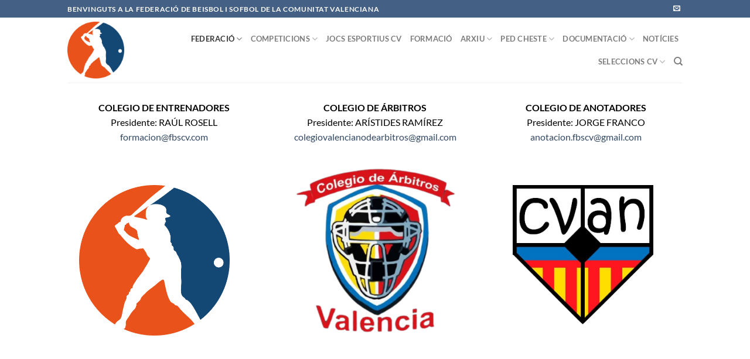

--- FILE ---
content_type: text/html; charset=UTF-8
request_url: https://fbscv.com/colegios/
body_size: 14513
content:
<!DOCTYPE html>
<html lang="es" class="loading-site no-js">
<head>
	<meta charset="UTF-8" />
	<link rel="profile" href="http://gmpg.org/xfn/11" />
	<link rel="pingback" href="https://fbscv.com/xmlrpc.php" />

	<script>(function(html){html.className = html.className.replace(/\bno-js\b/,'js')})(document.documentElement);</script>
<title>COLEGIOS &#8211; Federación Béisbol, Sófbol y Fútbol Americano de la Comunidad Valenciana</title>
<meta name='robots' content='max-image-preview:large' />
<meta name="viewport" content="width=device-width, initial-scale=1" /><link rel='prefetch' href='https://fbscv.com/wp-content/themes/flatsome/assets/js/flatsome.js?ver=8e60d746741250b4dd4e' />
<link rel='prefetch' href='https://fbscv.com/wp-content/themes/flatsome/assets/js/chunk.slider.js?ver=3.19.6' />
<link rel='prefetch' href='https://fbscv.com/wp-content/themes/flatsome/assets/js/chunk.popups.js?ver=3.19.6' />
<link rel='prefetch' href='https://fbscv.com/wp-content/themes/flatsome/assets/js/chunk.tooltips.js?ver=3.19.6' />
<link rel='prefetch' href='https://fbscv.com/wp-content/themes/flatsome/assets/js/woocommerce.js?ver=dd6035ce106022a74757' />
<link rel="alternate" type="application/rss+xml" title="Federación Béisbol, Sófbol y Fútbol Americano de la Comunidad Valenciana &raquo; Feed" href="https://fbscv.com/feed/" />
<link rel="alternate" type="application/rss+xml" title="Federación Béisbol, Sófbol y Fútbol Americano de la Comunidad Valenciana &raquo; Feed de los comentarios" href="https://fbscv.com/comments/feed/" />
<script type="text/javascript">
/* <![CDATA[ */
window._wpemojiSettings = {"baseUrl":"https:\/\/s.w.org\/images\/core\/emoji\/15.0.3\/72x72\/","ext":".png","svgUrl":"https:\/\/s.w.org\/images\/core\/emoji\/15.0.3\/svg\/","svgExt":".svg","source":{"concatemoji":"https:\/\/fbscv.com\/wp-includes\/js\/wp-emoji-release.min.js?ver=6.6.4"}};
/*! This file is auto-generated */
!function(i,n){var o,s,e;function c(e){try{var t={supportTests:e,timestamp:(new Date).valueOf()};sessionStorage.setItem(o,JSON.stringify(t))}catch(e){}}function p(e,t,n){e.clearRect(0,0,e.canvas.width,e.canvas.height),e.fillText(t,0,0);var t=new Uint32Array(e.getImageData(0,0,e.canvas.width,e.canvas.height).data),r=(e.clearRect(0,0,e.canvas.width,e.canvas.height),e.fillText(n,0,0),new Uint32Array(e.getImageData(0,0,e.canvas.width,e.canvas.height).data));return t.every(function(e,t){return e===r[t]})}function u(e,t,n){switch(t){case"flag":return n(e,"\ud83c\udff3\ufe0f\u200d\u26a7\ufe0f","\ud83c\udff3\ufe0f\u200b\u26a7\ufe0f")?!1:!n(e,"\ud83c\uddfa\ud83c\uddf3","\ud83c\uddfa\u200b\ud83c\uddf3")&&!n(e,"\ud83c\udff4\udb40\udc67\udb40\udc62\udb40\udc65\udb40\udc6e\udb40\udc67\udb40\udc7f","\ud83c\udff4\u200b\udb40\udc67\u200b\udb40\udc62\u200b\udb40\udc65\u200b\udb40\udc6e\u200b\udb40\udc67\u200b\udb40\udc7f");case"emoji":return!n(e,"\ud83d\udc26\u200d\u2b1b","\ud83d\udc26\u200b\u2b1b")}return!1}function f(e,t,n){var r="undefined"!=typeof WorkerGlobalScope&&self instanceof WorkerGlobalScope?new OffscreenCanvas(300,150):i.createElement("canvas"),a=r.getContext("2d",{willReadFrequently:!0}),o=(a.textBaseline="top",a.font="600 32px Arial",{});return e.forEach(function(e){o[e]=t(a,e,n)}),o}function t(e){var t=i.createElement("script");t.src=e,t.defer=!0,i.head.appendChild(t)}"undefined"!=typeof Promise&&(o="wpEmojiSettingsSupports",s=["flag","emoji"],n.supports={everything:!0,everythingExceptFlag:!0},e=new Promise(function(e){i.addEventListener("DOMContentLoaded",e,{once:!0})}),new Promise(function(t){var n=function(){try{var e=JSON.parse(sessionStorage.getItem(o));if("object"==typeof e&&"number"==typeof e.timestamp&&(new Date).valueOf()<e.timestamp+604800&&"object"==typeof e.supportTests)return e.supportTests}catch(e){}return null}();if(!n){if("undefined"!=typeof Worker&&"undefined"!=typeof OffscreenCanvas&&"undefined"!=typeof URL&&URL.createObjectURL&&"undefined"!=typeof Blob)try{var e="postMessage("+f.toString()+"("+[JSON.stringify(s),u.toString(),p.toString()].join(",")+"));",r=new Blob([e],{type:"text/javascript"}),a=new Worker(URL.createObjectURL(r),{name:"wpTestEmojiSupports"});return void(a.onmessage=function(e){c(n=e.data),a.terminate(),t(n)})}catch(e){}c(n=f(s,u,p))}t(n)}).then(function(e){for(var t in e)n.supports[t]=e[t],n.supports.everything=n.supports.everything&&n.supports[t],"flag"!==t&&(n.supports.everythingExceptFlag=n.supports.everythingExceptFlag&&n.supports[t]);n.supports.everythingExceptFlag=n.supports.everythingExceptFlag&&!n.supports.flag,n.DOMReady=!1,n.readyCallback=function(){n.DOMReady=!0}}).then(function(){return e}).then(function(){var e;n.supports.everything||(n.readyCallback(),(e=n.source||{}).concatemoji?t(e.concatemoji):e.wpemoji&&e.twemoji&&(t(e.twemoji),t(e.wpemoji)))}))}((window,document),window._wpemojiSettings);
/* ]]> */
</script>
<style id='wp-emoji-styles-inline-css' type='text/css'>

	img.wp-smiley, img.emoji {
		display: inline !important;
		border: none !important;
		box-shadow: none !important;
		height: 1em !important;
		width: 1em !important;
		margin: 0 0.07em !important;
		vertical-align: -0.1em !important;
		background: none !important;
		padding: 0 !important;
	}
</style>
<style id='wp-block-library-inline-css' type='text/css'>
:root{--wp-admin-theme-color:#007cba;--wp-admin-theme-color--rgb:0,124,186;--wp-admin-theme-color-darker-10:#006ba1;--wp-admin-theme-color-darker-10--rgb:0,107,161;--wp-admin-theme-color-darker-20:#005a87;--wp-admin-theme-color-darker-20--rgb:0,90,135;--wp-admin-border-width-focus:2px;--wp-block-synced-color:#7a00df;--wp-block-synced-color--rgb:122,0,223;--wp-bound-block-color:var(--wp-block-synced-color)}@media (min-resolution:192dpi){:root{--wp-admin-border-width-focus:1.5px}}.wp-element-button{cursor:pointer}:root{--wp--preset--font-size--normal:16px;--wp--preset--font-size--huge:42px}:root .has-very-light-gray-background-color{background-color:#eee}:root .has-very-dark-gray-background-color{background-color:#313131}:root .has-very-light-gray-color{color:#eee}:root .has-very-dark-gray-color{color:#313131}:root .has-vivid-green-cyan-to-vivid-cyan-blue-gradient-background{background:linear-gradient(135deg,#00d084,#0693e3)}:root .has-purple-crush-gradient-background{background:linear-gradient(135deg,#34e2e4,#4721fb 50%,#ab1dfe)}:root .has-hazy-dawn-gradient-background{background:linear-gradient(135deg,#faaca8,#dad0ec)}:root .has-subdued-olive-gradient-background{background:linear-gradient(135deg,#fafae1,#67a671)}:root .has-atomic-cream-gradient-background{background:linear-gradient(135deg,#fdd79a,#004a59)}:root .has-nightshade-gradient-background{background:linear-gradient(135deg,#330968,#31cdcf)}:root .has-midnight-gradient-background{background:linear-gradient(135deg,#020381,#2874fc)}.has-regular-font-size{font-size:1em}.has-larger-font-size{font-size:2.625em}.has-normal-font-size{font-size:var(--wp--preset--font-size--normal)}.has-huge-font-size{font-size:var(--wp--preset--font-size--huge)}.has-text-align-center{text-align:center}.has-text-align-left{text-align:left}.has-text-align-right{text-align:right}#end-resizable-editor-section{display:none}.aligncenter{clear:both}.items-justified-left{justify-content:flex-start}.items-justified-center{justify-content:center}.items-justified-right{justify-content:flex-end}.items-justified-space-between{justify-content:space-between}.screen-reader-text{border:0;clip:rect(1px,1px,1px,1px);clip-path:inset(50%);height:1px;margin:-1px;overflow:hidden;padding:0;position:absolute;width:1px;word-wrap:normal!important}.screen-reader-text:focus{background-color:#ddd;clip:auto!important;clip-path:none;color:#444;display:block;font-size:1em;height:auto;left:5px;line-height:normal;padding:15px 23px 14px;text-decoration:none;top:5px;width:auto;z-index:100000}html :where(.has-border-color){border-style:solid}html :where([style*=border-top-color]){border-top-style:solid}html :where([style*=border-right-color]){border-right-style:solid}html :where([style*=border-bottom-color]){border-bottom-style:solid}html :where([style*=border-left-color]){border-left-style:solid}html :where([style*=border-width]){border-style:solid}html :where([style*=border-top-width]){border-top-style:solid}html :where([style*=border-right-width]){border-right-style:solid}html :where([style*=border-bottom-width]){border-bottom-style:solid}html :where([style*=border-left-width]){border-left-style:solid}html :where(img[class*=wp-image-]){height:auto;max-width:100%}:where(figure){margin:0 0 1em}html :where(.is-position-sticky){--wp-admin--admin-bar--position-offset:var(--wp-admin--admin-bar--height,0px)}@media screen and (max-width:600px){html :where(.is-position-sticky){--wp-admin--admin-bar--position-offset:0px}}
</style>
<link rel='stylesheet' id='pdfemb-gutenberg-block-backend-js-css' href='https://fbscv.com/wp-content/plugins/PDFEmbedder-premium/css/pdfemb-blocks.css?ver=6.6.4' type='text/css' media='all' />
<link rel='stylesheet' id='contact-form-7-css' href='https://fbscv.com/wp-content/plugins/contact-form-7/includes/css/styles.css?ver=5.9.8' type='text/css' media='all' />
<style id='woocommerce-inline-inline-css' type='text/css'>
.woocommerce form .form-row .required { visibility: visible; }
</style>
<link rel='stylesheet' id='flatsome-main-css' href='https://fbscv.com/wp-content/themes/flatsome/assets/css/flatsome.css?ver=3.19.6' type='text/css' media='all' />
<style id='flatsome-main-inline-css' type='text/css'>
@font-face {
				font-family: "fl-icons";
				font-display: block;
				src: url(https://fbscv.com/wp-content/themes/flatsome/assets/css/icons/fl-icons.eot?v=3.19.6);
				src:
					url(https://fbscv.com/wp-content/themes/flatsome/assets/css/icons/fl-icons.eot#iefix?v=3.19.6) format("embedded-opentype"),
					url(https://fbscv.com/wp-content/themes/flatsome/assets/css/icons/fl-icons.woff2?v=3.19.6) format("woff2"),
					url(https://fbscv.com/wp-content/themes/flatsome/assets/css/icons/fl-icons.ttf?v=3.19.6) format("truetype"),
					url(https://fbscv.com/wp-content/themes/flatsome/assets/css/icons/fl-icons.woff?v=3.19.6) format("woff"),
					url(https://fbscv.com/wp-content/themes/flatsome/assets/css/icons/fl-icons.svg?v=3.19.6#fl-icons) format("svg");
			}
</style>
<link rel='stylesheet' id='flatsome-shop-css' href='https://fbscv.com/wp-content/themes/flatsome/assets/css/flatsome-shop.css?ver=3.19.6' type='text/css' media='all' />
<link rel='stylesheet' id='flatsome-style-css' href='https://fbscv.com/wp-content/themes/flatsome-child/style.css?ver=3.0' type='text/css' media='all' />
<script type="text/javascript" src="https://fbscv.com/wp-includes/js/jquery/jquery.min.js?ver=3.7.1" id="jquery-core-js"></script>
<script type="text/javascript" src="https://fbscv.com/wp-includes/js/jquery/jquery-migrate.min.js?ver=3.4.1" id="jquery-migrate-js"></script>
<script type="text/javascript" src="https://fbscv.com/wp-content/plugins/woocommerce/assets/js/jquery-blockui/jquery.blockUI.min.js?ver=2.7.0-wc.9.3.5" id="jquery-blockui-js" data-wp-strategy="defer"></script>
<script type="text/javascript" id="wc-add-to-cart-js-extra">
/* <![CDATA[ */
var wc_add_to_cart_params = {"ajax_url":"\/wp-admin\/admin-ajax.php","wc_ajax_url":"\/?wc-ajax=%%endpoint%%","i18n_view_cart":"Ver carrito","cart_url":"https:\/\/fbscv.com\/cart\/","is_cart":"","cart_redirect_after_add":"no"};
/* ]]> */
</script>
<script type="text/javascript" src="https://fbscv.com/wp-content/plugins/woocommerce/assets/js/frontend/add-to-cart.min.js?ver=9.3.5" id="wc-add-to-cart-js" defer="defer" data-wp-strategy="defer"></script>
<script type="text/javascript" src="https://fbscv.com/wp-content/plugins/woocommerce/assets/js/js-cookie/js.cookie.min.js?ver=2.1.4-wc.9.3.5" id="js-cookie-js" data-wp-strategy="defer"></script>
<link rel="https://api.w.org/" href="https://fbscv.com/wp-json/" /><link rel="alternate" title="JSON" type="application/json" href="https://fbscv.com/wp-json/wp/v2/pages/31" /><link rel="EditURI" type="application/rsd+xml" title="RSD" href="https://fbscv.com/xmlrpc.php?rsd" />
<meta name="generator" content="WordPress 6.6.4" />
<meta name="generator" content="WooCommerce 9.3.5" />
<link rel="canonical" href="https://fbscv.com/colegios/" />
<link rel='shortlink' href='https://fbscv.com/?p=31' />
<link rel="alternate" title="oEmbed (JSON)" type="application/json+oembed" href="https://fbscv.com/wp-json/oembed/1.0/embed?url=https%3A%2F%2Ffbscv.com%2Fcolegios%2F" />
<link rel="alternate" title="oEmbed (XML)" type="text/xml+oembed" href="https://fbscv.com/wp-json/oembed/1.0/embed?url=https%3A%2F%2Ffbscv.com%2Fcolegios%2F&#038;format=xml" />
	<noscript><style>.woocommerce-product-gallery{ opacity: 1 !important; }</style></noscript>
	<style id='wp-fonts-local' type='text/css'>
@font-face{font-family:Inter;font-style:normal;font-weight:300 900;font-display:fallback;src:url('https://fbscv.com/wp-content/plugins/woocommerce/assets/fonts/Inter-VariableFont_slnt,wght.woff2') format('woff2');font-stretch:normal;}
@font-face{font-family:Cardo;font-style:normal;font-weight:400;font-display:fallback;src:url('https://fbscv.com/wp-content/plugins/woocommerce/assets/fonts/cardo_normal_400.woff2') format('woff2');}
</style>
<link rel="icon" href="https://fbscv.com/wp-content/uploads/cropped-Fbeisbol-favicon-arreglado-32x32.png" sizes="32x32" />
<link rel="icon" href="https://fbscv.com/wp-content/uploads/cropped-Fbeisbol-favicon-arreglado-192x192.png" sizes="192x192" />
<link rel="apple-touch-icon" href="https://fbscv.com/wp-content/uploads/cropped-Fbeisbol-favicon-arreglado-180x180.png" />
<meta name="msapplication-TileImage" content="https://fbscv.com/wp-content/uploads/cropped-Fbeisbol-favicon-arreglado-270x270.png" />
<style id="custom-css" type="text/css">:root {--primary-color: #446084;--fs-color-primary: #446084;--fs-color-secondary: #d26e4b;--fs-color-success: #7a9c59;--fs-color-alert: #b20000;--fs-experimental-link-color: #334862;--fs-experimental-link-color-hover: #111;}.tooltipster-base {--tooltip-color: #fff;--tooltip-bg-color: #000;}.off-canvas-right .mfp-content, .off-canvas-left .mfp-content {--drawer-width: 300px;}.off-canvas .mfp-content.off-canvas-cart {--drawer-width: 360px;}.header-main{height: 111px}#logo img{max-height: 111px}#logo{width:120px;}#logo img{padding:7px 0;}.stuck #logo img{padding:4px 0;}.header-bottom{min-height: 42px}.header-top{min-height: 30px}.transparent .header-main{height: 90px}.transparent #logo img{max-height: 90px}.has-transparent + .page-title:first-of-type,.has-transparent + #main > .page-title,.has-transparent + #main > div > .page-title,.has-transparent + #main .page-header-wrapper:first-of-type .page-title{padding-top: 120px;}.header.show-on-scroll,.stuck .header-main{height:81px!important}.stuck #logo img{max-height: 81px!important}.header-bottom {background-color: #f1f1f1}.top-bar-nav > li > a{line-height: 16px }.header-main .nav > li > a{line-height: 16px }.stuck .header-main .nav > li > a{line-height: 50px }@media (max-width: 549px) {.header-main{height: 70px}#logo img{max-height: 70px}}.nav-dropdown{font-size:100%}body{font-family: Lato, sans-serif;}body {font-weight: 400;font-style: normal;}.nav > li > a {font-family: Lato, sans-serif;}.mobile-sidebar-levels-2 .nav > li > ul > li > a {font-family: Lato, sans-serif;}.nav > li > a,.mobile-sidebar-levels-2 .nav > li > ul > li > a {font-weight: 700;font-style: normal;}h1,h2,h3,h4,h5,h6,.heading-font, .off-canvas-center .nav-sidebar.nav-vertical > li > a{font-family: Lato, sans-serif;}h1,h2,h3,h4,h5,h6,.heading-font,.banner h1,.banner h2 {font-weight: 700;font-style: normal;}.alt-font{font-family: "Dancing Script", sans-serif;}.alt-font {font-weight: 400!important;font-style: normal!important;}@media screen and (min-width: 550px){.products .box-vertical .box-image{min-width: 300px!important;width: 300px!important;}}.nav-vertical-fly-out > li + li {border-top-width: 1px; border-top-style: solid;}.label-new.menu-item > a:after{content:"Nuevo";}.label-hot.menu-item > a:after{content:"Caliente";}.label-sale.menu-item > a:after{content:"Oferta";}.label-popular.menu-item > a:after{content:"Populares";}</style><style id="kirki-inline-styles">/* latin-ext */
@font-face {
  font-family: 'Lato';
  font-style: normal;
  font-weight: 400;
  font-display: swap;
  src: url(https://fbscv.com/wp-content/fonts/lato/S6uyw4BMUTPHjxAwXjeu.woff2) format('woff2');
  unicode-range: U+0100-02BA, U+02BD-02C5, U+02C7-02CC, U+02CE-02D7, U+02DD-02FF, U+0304, U+0308, U+0329, U+1D00-1DBF, U+1E00-1E9F, U+1EF2-1EFF, U+2020, U+20A0-20AB, U+20AD-20C0, U+2113, U+2C60-2C7F, U+A720-A7FF;
}
/* latin */
@font-face {
  font-family: 'Lato';
  font-style: normal;
  font-weight: 400;
  font-display: swap;
  src: url(https://fbscv.com/wp-content/fonts/lato/S6uyw4BMUTPHjx4wXg.woff2) format('woff2');
  unicode-range: U+0000-00FF, U+0131, U+0152-0153, U+02BB-02BC, U+02C6, U+02DA, U+02DC, U+0304, U+0308, U+0329, U+2000-206F, U+20AC, U+2122, U+2191, U+2193, U+2212, U+2215, U+FEFF, U+FFFD;
}
/* latin-ext */
@font-face {
  font-family: 'Lato';
  font-style: normal;
  font-weight: 700;
  font-display: swap;
  src: url(https://fbscv.com/wp-content/fonts/lato/S6u9w4BMUTPHh6UVSwaPGR_p.woff2) format('woff2');
  unicode-range: U+0100-02BA, U+02BD-02C5, U+02C7-02CC, U+02CE-02D7, U+02DD-02FF, U+0304, U+0308, U+0329, U+1D00-1DBF, U+1E00-1E9F, U+1EF2-1EFF, U+2020, U+20A0-20AB, U+20AD-20C0, U+2113, U+2C60-2C7F, U+A720-A7FF;
}
/* latin */
@font-face {
  font-family: 'Lato';
  font-style: normal;
  font-weight: 700;
  font-display: swap;
  src: url(https://fbscv.com/wp-content/fonts/lato/S6u9w4BMUTPHh6UVSwiPGQ.woff2) format('woff2');
  unicode-range: U+0000-00FF, U+0131, U+0152-0153, U+02BB-02BC, U+02C6, U+02DA, U+02DC, U+0304, U+0308, U+0329, U+2000-206F, U+20AC, U+2122, U+2191, U+2193, U+2212, U+2215, U+FEFF, U+FFFD;
}/* vietnamese */
@font-face {
  font-family: 'Dancing Script';
  font-style: normal;
  font-weight: 400;
  font-display: swap;
  src: url(https://fbscv.com/wp-content/fonts/dancing-script/If2cXTr6YS-zF4S-kcSWSVi_sxjsohD9F50Ruu7BMSo3Rep8ltA.woff2) format('woff2');
  unicode-range: U+0102-0103, U+0110-0111, U+0128-0129, U+0168-0169, U+01A0-01A1, U+01AF-01B0, U+0300-0301, U+0303-0304, U+0308-0309, U+0323, U+0329, U+1EA0-1EF9, U+20AB;
}
/* latin-ext */
@font-face {
  font-family: 'Dancing Script';
  font-style: normal;
  font-weight: 400;
  font-display: swap;
  src: url(https://fbscv.com/wp-content/fonts/dancing-script/If2cXTr6YS-zF4S-kcSWSVi_sxjsohD9F50Ruu7BMSo3ROp8ltA.woff2) format('woff2');
  unicode-range: U+0100-02BA, U+02BD-02C5, U+02C7-02CC, U+02CE-02D7, U+02DD-02FF, U+0304, U+0308, U+0329, U+1D00-1DBF, U+1E00-1E9F, U+1EF2-1EFF, U+2020, U+20A0-20AB, U+20AD-20C0, U+2113, U+2C60-2C7F, U+A720-A7FF;
}
/* latin */
@font-face {
  font-family: 'Dancing Script';
  font-style: normal;
  font-weight: 400;
  font-display: swap;
  src: url(https://fbscv.com/wp-content/fonts/dancing-script/If2cXTr6YS-zF4S-kcSWSVi_sxjsohD9F50Ruu7BMSo3Sup8.woff2) format('woff2');
  unicode-range: U+0000-00FF, U+0131, U+0152-0153, U+02BB-02BC, U+02C6, U+02DA, U+02DC, U+0304, U+0308, U+0329, U+2000-206F, U+20AC, U+2122, U+2191, U+2193, U+2212, U+2215, U+FEFF, U+FFFD;
}</style></head>

<body class="page-template-default page page-id-31 wp-custom-logo theme-flatsome woocommerce-no-js lightbox nav-dropdown-has-arrow nav-dropdown-has-shadow nav-dropdown-has-border">


<a class="skip-link screen-reader-text" href="#main">Saltar al contenido</a>

<div id="wrapper">

	
	<header id="header" class="header has-sticky sticky-jump">
		<div class="header-wrapper">
			<div id="top-bar" class="header-top hide-for-sticky nav-dark">
    <div class="flex-row container">
      <div class="flex-col hide-for-medium flex-left">
          <ul class="nav nav-left medium-nav-center nav-small  nav-divided">
              <li class="html custom html_topbar_left"><strong class="uppercase">BENVINGUTS A LA FEDERACIÓ DE BEISBOL I SOFBOL DE LA COMUNITAT VALENCIANA </strong></li>          </ul>
      </div>

      <div class="flex-col hide-for-medium flex-center">
          <ul class="nav nav-center nav-small  nav-divided">
                        </ul>
      </div>

      <div class="flex-col hide-for-medium flex-right">
         <ul class="nav top-bar-nav nav-right nav-small  nav-divided">
              <li class="html header-social-icons ml-0">
	<div class="social-icons follow-icons" ><a href="mailto:fbscv@fbscv.com" data-label="E-mail" target="_blank" class="icon plain email tooltip" title="Envíanos un email" aria-label="Envíanos un email" rel="nofollow noopener" ><i class="icon-envelop" ></i></a></div></li>
          </ul>
      </div>

            <div class="flex-col show-for-medium flex-grow">
          <ul class="nav nav-center nav-small mobile-nav  nav-divided">
              <li class="html custom html_topbar_left"><strong class="uppercase">BENVINGUTS A LA FEDERACIÓ DE BEISBOL I SOFBOL DE LA COMUNITAT VALENCIANA </strong></li>          </ul>
      </div>
      
    </div>
</div>
<div id="masthead" class="header-main ">
      <div class="header-inner flex-row container logo-left medium-logo-center" role="navigation">

          <!-- Logo -->
          <div id="logo" class="flex-col logo">
            
<!-- Header logo -->
<a href="https://fbscv.com/" title="Federación Béisbol, Sófbol y Fútbol Americano de la Comunidad Valenciana - FBSCV" rel="home">
		<img width="500" height="500" src="https://fbscv.com/wp-content/uploads/simbolobfscv.png" class="header_logo header-logo" alt="Federación Béisbol, Sófbol y Fútbol Americano de la Comunidad Valenciana"/><img  width="500" height="500" src="https://fbscv.com/wp-content/uploads/simbolobfscv.png" class="header-logo-dark" alt="Federación Béisbol, Sófbol y Fútbol Americano de la Comunidad Valenciana"/></a>
          </div>

          <!-- Mobile Left Elements -->
          <div class="flex-col show-for-medium flex-left">
            <ul class="mobile-nav nav nav-left ">
              <li class="nav-icon has-icon">
  		<a href="#" data-open="#main-menu" data-pos="left" data-bg="main-menu-overlay" data-color="" class="is-small" aria-label="Menú" aria-controls="main-menu" aria-expanded="false">

		  <i class="icon-menu" ></i>
		  		</a>
	</li>
            </ul>
          </div>

          <!-- Left Elements -->
          <div class="flex-col hide-for-medium flex-left
            flex-grow">
            <ul class="header-nav header-nav-main nav nav-left  nav-uppercase" >
                          </ul>
          </div>

          <!-- Right Elements -->
          <div class="flex-col hide-for-medium flex-right">
            <ul class="header-nav header-nav-main nav nav-right  nav-uppercase">
              <li id="menu-item-5" class="menu-item menu-item-type-custom menu-item-object-custom current-menu-ancestor current-menu-parent menu-item-has-children menu-item-5 active menu-item-design-default has-dropdown"><a href="#" class="nav-top-link" aria-expanded="false" aria-haspopup="menu">FEDERACIÓ<i class="icon-angle-down" ></i></a>
<ul class="sub-menu nav-dropdown nav-dropdown-default">
	<li id="menu-item-41" class="menu-item menu-item-type-post_type menu-item-object-page menu-item-41"><a href="https://fbscv.com/organigrama/">ORGANIGRAMA</a></li>
	<li id="menu-item-3283" class="menu-item menu-item-type-post_type menu-item-object-page menu-item-3283"><a href="https://fbscv.com/asamblea/">ASSEMBLEA</a></li>
	<li id="menu-item-11329" class="menu-item menu-item-type-post_type menu-item-object-page menu-item-11329"><a href="https://fbscv.com/clubs/">CLUBS</a></li>
	<li id="menu-item-45" class="menu-item menu-item-type-post_type menu-item-object-page current-menu-item page_item page-item-31 current_page_item menu-item-45 active"><a href="https://fbscv.com/colegios/" aria-current="page">COL·LEGIS</a></li>
	<li id="menu-item-44" class="menu-item menu-item-type-post_type menu-item-object-page menu-item-44"><a href="https://fbscv.com/instalaciones/">INSTAL·LACIONS</a></li>
	<li id="menu-item-11247" class="menu-item menu-item-type-post_type menu-item-object-page menu-item-11247"><a href="https://fbscv.com/transparencia/">TRANSPARENCIA</a></li>
</ul>
</li>
<li id="menu-item-825" class="menu-item menu-item-type-custom menu-item-object-custom menu-item-has-children menu-item-825 menu-item-design-default has-dropdown"><a href="#" class="nav-top-link" aria-expanded="false" aria-haspopup="menu">COMPETICIONS<i class="icon-angle-down" ></i></a>
<ul class="sub-menu nav-dropdown nav-dropdown-default">
	<li id="menu-item-12751" class="menu-item menu-item-type-custom menu-item-object-custom menu-item-has-children menu-item-12751 nav-dropdown-col"><a href="#">BEISBOL</a>
	<ul class="sub-menu nav-column nav-dropdown-default">
		<li id="menu-item-12750" class="menu-item menu-item-type-post_type menu-item-object-page menu-item-12750"><a href="https://fbscv.com/lliga-aut-senior-25-26/">LLIGA AUT. SENIOR 2025-2026</a></li>
		<li id="menu-item-12749" class="menu-item menu-item-type-post_type menu-item-object-page menu-item-12749"><a href="https://fbscv.com/lliga-aut-sub-15-25-26/">JOCSE SUB15 2025-2026</a></li>
		<li id="menu-item-13134" class="menu-item menu-item-type-post_type menu-item-object-page menu-item-13134"><a href="https://fbscv.com/lliga-aut-b-sub-18-2025-2026/">LLIGA AUT. SUB 18 2025-2026</a></li>
		<li id="menu-item-13206" class="menu-item menu-item-type-post_type menu-item-object-page menu-item-13206"><a href="https://fbscv.com/lliga-aut-sub-12/">JOCSE BÉISBOL SUB 12 2025-2026</a></li>
	</ul>
</li>
	<li id="menu-item-12752" class="menu-item menu-item-type-custom menu-item-object-custom menu-item-has-children menu-item-12752 nav-dropdown-col"><a href="#">SOFBOL</a>
	<ul class="sub-menu nav-column nav-dropdown-default">
		<li id="menu-item-13083" class="menu-item menu-item-type-post_type menu-item-object-page menu-item-13083"><a href="https://fbscv.com/lliga-aut-senior-2025-2026/">LLIGA AUT. SENIOR 2025-2026</a></li>
		<li id="menu-item-12748" class="menu-item menu-item-type-post_type menu-item-object-page menu-item-12748"><a href="https://fbscv.com/lliga-aut-sub-18-25-26/">LLIGA AUT. SUB 18 2025-2026</a></li>
	</ul>
</li>
</ul>
</li>
<li id="menu-item-12710" class="menu-item menu-item-type-post_type menu-item-object-page menu-item-12710 menu-item-design-default"><a href="https://fbscv.com/jocs-esportius-cv/" class="nav-top-link">JOCS ESPORTIUS CV</a></li>
<li id="menu-item-11354" class="menu-item menu-item-type-post_type menu-item-object-page menu-item-11354 menu-item-design-default"><a href="https://fbscv.com/cursos-2/" class="nav-top-link">FORMACIÓ</a></li>
<li id="menu-item-12738" class="menu-item menu-item-type-custom menu-item-object-custom menu-item-has-children menu-item-12738 menu-item-design-default has-dropdown"><a href="#" class="nav-top-link" aria-expanded="false" aria-haspopup="menu">ARXIU<i class="icon-angle-down" ></i></a>
<ul class="sub-menu nav-dropdown nav-dropdown-default">
	<li id="menu-item-12739" class="menu-item menu-item-type-custom menu-item-object-custom menu-item-has-children menu-item-12739 nav-dropdown-col"><a href="#">Temp. 2024-2025</a>
	<ul class="sub-menu nav-column nav-dropdown-default">
		<li id="menu-item-9385" class="menu-item menu-item-type-custom menu-item-object-custom menu-item-has-children menu-item-9385"><a href="#">BEISBOL</a>
		<ul class="sub-menu nav-column nav-dropdown-default">
			<li id="menu-item-11285" class="menu-item menu-item-type-post_type menu-item-object-page menu-item-11285"><a href="https://fbscv.com/beisbol-lliga-nac-1a-divisio/">LLIGA NAC. DH Plata</a></li>
			<li id="menu-item-11286" class="menu-item menu-item-type-post_type menu-item-object-page menu-item-11286"><a href="https://fbscv.com/beisbol-lliga-aut-senior/">LLIGA AUT. SENIOR</a></li>
			<li id="menu-item-11287" class="menu-item menu-item-type-post_type menu-item-object-page menu-item-11287"><a href="https://fbscv.com/beisbol-lliga-aut-sub-18/">LLIGA AUT. SUB 18</a></li>
			<li id="menu-item-11288" class="menu-item menu-item-type-post_type menu-item-object-page menu-item-11288"><a href="https://fbscv.com/beisbol-lliga-aut-sub-15/">LLIGA AUT. SUB 15</a></li>
			<li id="menu-item-12164" class="menu-item menu-item-type-post_type menu-item-object-page menu-item-12164"><a href="https://fbscv.com/lliga-aut-sub-14/">LLIGA AUT. SUB 14</a></li>
			<li id="menu-item-11245" class="menu-item menu-item-type-post_type menu-item-object-page menu-item-11245"><a href="https://fbscv.com/beisbol-lliga-aut-sub-12/">LLIGA AUT. SUB 12</a></li>
			<li id="menu-item-11239" class="menu-item menu-item-type-post_type menu-item-object-page menu-item-11239"><a href="https://fbscv.com/beisbol-lliga-aut-sub-11/">LLIGA AUT. SUB 11</a></li>
		</ul>
</li>
		<li id="menu-item-11228" class="menu-item menu-item-type-custom menu-item-object-custom menu-item-has-children menu-item-11228"><a href="#">SOFBOL FEMENÍ</a>
		<ul class="sub-menu nav-column nav-dropdown-default">
			<li id="menu-item-11308" class="menu-item menu-item-type-post_type menu-item-object-page menu-item-11308"><a href="https://fbscv.com/sofbol-lliga-nac-1a-divisio/">LLIGA NAC. DH Plata</a></li>
			<li id="menu-item-11307" class="menu-item menu-item-type-post_type menu-item-object-page menu-item-11307"><a href="https://fbscv.com/sofbol-lliga-aut-senior/">LLIGA AUT. SENIOR</a></li>
			<li id="menu-item-11306" class="menu-item menu-item-type-post_type menu-item-object-page menu-item-11306"><a href="https://fbscv.com/sofbol-lliga-aut-sub-18/">LLIGA AUT. SUB 18</a></li>
			<li id="menu-item-11305" class="menu-item menu-item-type-post_type menu-item-object-page menu-item-11305"><a href="https://fbscv.com/sofbol-lliga-aut-sub-15/">LLIGA AUT. SUB 15</a></li>
			<li id="menu-item-11304" class="menu-item menu-item-type-post_type menu-item-object-page menu-item-11304"><a href="https://fbscv.com/sofbol-lliga-aut-sub-13/">LLIGA AUT. SUB 12</a></li>
		</ul>
</li>
		<li id="menu-item-11264" class="menu-item menu-item-type-custom menu-item-object-custom menu-item-has-children menu-item-11264"><a href="#">BASEBALL 5</a>
		<ul class="sub-menu nav-column nav-dropdown-default">
			<li id="menu-item-12145" class="menu-item menu-item-type-post_type menu-item-object-page menu-item-12145"><a href="https://fbscv.com/lliga-aut-baseball-5/">LLIGA AUT. BASEBALL 5</a></li>
		</ul>
</li>
	</ul>
</li>
</ul>
</li>
<li id="menu-item-11336" class="menu-item menu-item-type-post_type menu-item-object-page menu-item-has-children menu-item-11336 menu-item-design-default has-dropdown"><a href="https://fbscv.com/tecnificacion-deportiva-cheste/" class="nav-top-link" aria-expanded="false" aria-haspopup="menu">PED CHESTE<i class="icon-angle-down" ></i></a>
<ul class="sub-menu nav-dropdown nav-dropdown-default">
	<li id="menu-item-11599" class="menu-item menu-item-type-post_type menu-item-object-page menu-item-11599"><a href="https://fbscv.com/ped-cheste/">INFO PED-CHESTE</a></li>
	<li id="menu-item-11490" class="menu-item menu-item-type-post_type menu-item-object-page menu-item-11490"><a href="https://fbscv.com/tecnificacion-deportiva-cheste/">BECAS ACADÉMICO-DEPORTIVAS  BÉISBOL Y SÓFBOL – PED CHESTE</a></li>
</ul>
</li>
<li id="menu-item-8" class="menu-item menu-item-type-custom menu-item-object-custom menu-item-has-children menu-item-8 menu-item-design-default has-dropdown"><a href="#" class="nav-top-link" aria-expanded="false" aria-haspopup="menu">DOCUMENTACIÓ<i class="icon-angle-down" ></i></a>
<ul class="sub-menu nav-dropdown nav-dropdown-default">
	<li id="menu-item-11351" class="menu-item menu-item-type-post_type menu-item-object-page menu-item-11351"><a href="https://fbscv.com/circulars/">CIRCULARS</a></li>
	<li id="menu-item-11349" class="menu-item menu-item-type-post_type menu-item-object-page menu-item-11349"><a href="https://fbscv.com/reglaments/">REGLAMENTS</a></li>
	<li id="menu-item-11350" class="menu-item menu-item-type-post_type menu-item-object-page menu-item-11350"><a href="https://fbscv.com/mutua-2/">MUTUA</a></li>
	<li id="menu-item-11363" class="menu-item menu-item-type-post_type menu-item-object-page menu-item-11363"><a href="https://fbscv.com/formularis/">FORMULARIS</a></li>
</ul>
</li>
<li id="menu-item-11447" class="menu-item menu-item-type-taxonomy menu-item-object-category menu-item-11447 menu-item-design-default"><a href="https://fbscv.com/category/noticies/" class="nav-top-link">NOTÍCIES</a></li>
<li id="menu-item-11491" class="menu-item menu-item-type-custom menu-item-object-custom menu-item-has-children menu-item-11491 menu-item-design-default has-dropdown"><a href="#" class="nav-top-link" aria-expanded="false" aria-haspopup="menu">SELECCIONS CV<i class="icon-angle-down" ></i></a>
<ul class="sub-menu nav-dropdown nav-dropdown-default">
	<li id="menu-item-11492" class="menu-item menu-item-type-post_type menu-item-object-page menu-item-11492"><a href="https://fbscv.com/seleccion-sofbol/">SELECCIÓ SOFBOL</a></li>
	<li id="menu-item-11493" class="menu-item menu-item-type-post_type menu-item-object-page menu-item-11493"><a href="https://fbscv.com/seleccion-beisbol/">SELECCIÓ BEISBOL</a></li>
</ul>
</li>
<li class="header-search header-search-dropdown has-icon has-dropdown menu-item-has-children">
		<a href="#" aria-label="Buscar" class="is-small"><i class="icon-search" ></i></a>
		<ul class="nav-dropdown nav-dropdown-default">
	 	<li class="header-search-form search-form html relative has-icon">
	<div class="header-search-form-wrapper">
		<div class="searchform-wrapper ux-search-box relative is-normal"><form role="search" method="get" class="searchform" action="https://fbscv.com/">
	<div class="flex-row relative">
						<div class="flex-col flex-grow">
			<label class="screen-reader-text" for="woocommerce-product-search-field-0">Buscar por:</label>
			<input type="search" id="woocommerce-product-search-field-0" class="search-field mb-0" placeholder="Buscar&hellip;" value="" name="s" />
			<input type="hidden" name="post_type" value="product" />
					</div>
		<div class="flex-col">
			<button type="submit" value="Buscar" class="ux-search-submit submit-button secondary button  icon mb-0" aria-label="Enviar">
				<i class="icon-search" ></i>			</button>
		</div>
	</div>
	<div class="live-search-results text-left z-top"></div>
</form>
</div>	</div>
</li>
	</ul>
</li>
            </ul>
          </div>

          <!-- Mobile Right Elements -->
          <div class="flex-col show-for-medium flex-right">
            <ul class="mobile-nav nav nav-right ">
              <li class="cart-item has-icon">


		<a href="https://fbscv.com/cart/" class="header-cart-link is-small off-canvas-toggle nav-top-link" title="Carrito" data-open="#cart-popup" data-class="off-canvas-cart" data-pos="right" >

    <span class="cart-icon image-icon">
    <strong>0</strong>
  </span>
  </a>


  <!-- Cart Sidebar Popup -->
  <div id="cart-popup" class="mfp-hide">
  <div class="cart-popup-inner inner-padding cart-popup-inner--sticky">
      <div class="cart-popup-title text-center">
          <span class="heading-font uppercase">Carrito</span>
          <div class="is-divider"></div>
      </div>
	  <div class="widget_shopping_cart">
		  <div class="widget_shopping_cart_content">
			  

	<div class="ux-mini-cart-empty flex flex-row-col text-center pt pb">
				<div class="ux-mini-cart-empty-icon">
			<svg xmlns="http://www.w3.org/2000/svg" viewBox="0 0 17 19" style="opacity:.1;height:80px;">
				<path d="M8.5 0C6.7 0 5.3 1.2 5.3 2.7v2H2.1c-.3 0-.6.3-.7.7L0 18.2c0 .4.2.8.6.8h15.7c.4 0 .7-.3.7-.7v-.1L15.6 5.4c0-.3-.3-.6-.7-.6h-3.2v-2c0-1.6-1.4-2.8-3.2-2.8zM6.7 2.7c0-.8.8-1.4 1.8-1.4s1.8.6 1.8 1.4v2H6.7v-2zm7.5 3.4 1.3 11.5h-14L2.8 6.1h2.5v1.4c0 .4.3.7.7.7.4 0 .7-.3.7-.7V6.1h3.5v1.4c0 .4.3.7.7.7s.7-.3.7-.7V6.1h2.6z" fill-rule="evenodd" clip-rule="evenodd" fill="currentColor"></path>
			</svg>
		</div>
				<p class="woocommerce-mini-cart__empty-message empty">No hay productos en el carrito.</p>
					<p class="return-to-shop">
				<a class="button primary wc-backward" href="https://fbscv.com/shop/">
					Volver a la tienda				</a>
			</p>
				</div>


		  </div>
	  </div>
               </div>
  </div>

</li>
            </ul>
          </div>

      </div>

            <div class="container"><div class="top-divider full-width"></div></div>
      </div>

<div class="header-bg-container fill"><div class="header-bg-image fill"></div><div class="header-bg-color fill"></div></div>		</div>
	</header>

	
	<main id="main" class="">
<div id="content" class="content-area page-wrapper" role="main">
	<div class="row row-main">
		<div class="large-12 col">
			<div class="col-inner">

				
									
						<div class="row"  id="row-650667585">

	<div id="col-1319228708" class="col medium-4 small-12 large-4"  >
				<div class="col-inner"  >
			
			
	<div id="text-947666378" class="text">
		
<p><strong>COLEGIO DE ENTRENADORES</strong><br />
Presidente: RAÚL ROSELL<br />
<a href="mailto:fbscvalenciana@gmail.com">formacion@fbscv.com</a></p>
		
<style>
#text-947666378 {
  font-size: 1rem;
  text-align: center;
  color: rgb(0,0,0);
}
#text-947666378 > * {
  color: rgb(0,0,0);
}
</style>
	</div>
	
	<div class="img has-hover x md-x lg-x y md-y lg-y" id="image_1681468526">
								<div class="img-inner dark" style="margin:70px 0px 0px 20px;">
			<img fetchpriority="high" decoding="async" width="500" height="500" src="https://fbscv.com/wp-content/uploads/simbolobfscv.png" class="attachment-large size-large" alt="" srcset="https://fbscv.com/wp-content/uploads/simbolobfscv.png 500w, https://fbscv.com/wp-content/uploads/simbolobfscv-400x400.png 400w, https://fbscv.com/wp-content/uploads/simbolobfscv-280x280.png 280w, https://fbscv.com/wp-content/uploads/simbolobfscv-300x300.png 300w, https://fbscv.com/wp-content/uploads/simbolobfscv-100x100.png 100w" sizes="(max-width: 500px) 100vw, 500px" />						
					</div>
								
<style>
#image_1681468526 {
  width: 84%;
}
</style>
	</div>
	
		</div>
					</div>

	

	<div id="col-511193003" class="col medium-4 small-12 large-4"  >
				<div class="col-inner"  >
			
			
	<div id="text-3668684911" class="text">
		
<p><strong>COLEGIO DE ÁRBITROS</strong><br />
Presidente: ARÍSTIDES RAMÍREZ<br />
<a href="mailto:colegiovalencianodearbitros@gmail.com">colegiovalencianodearbitros@gmail.com</a></p>
		
<style>
#text-3668684911 {
  text-align: center;
  color: rgb(0, 0, 0);
}
#text-3668684911 > * {
  color: rgb(0, 0, 0);
}
</style>
	</div>
	
	<div class="img has-hover x md-x lg-x y md-y lg-y" id="image_988100526">
								<div class="img-inner dark" >
			<img decoding="async" width="800" height="800" src="https://fbscv.com/wp-content/uploads/Diseno-sin-titulo-800x800.png" class="attachment-large size-large" alt="" srcset="https://fbscv.com/wp-content/uploads/Diseno-sin-titulo-800x800.png 800w, https://fbscv.com/wp-content/uploads/Diseno-sin-titulo-400x400.png 400w, https://fbscv.com/wp-content/uploads/Diseno-sin-titulo-280x280.png 280w, https://fbscv.com/wp-content/uploads/Diseno-sin-titulo-768x768.png 768w, https://fbscv.com/wp-content/uploads/Diseno-sin-titulo-300x300.png 300w, https://fbscv.com/wp-content/uploads/Diseno-sin-titulo-600x600.png 600w, https://fbscv.com/wp-content/uploads/Diseno-sin-titulo-100x100.png 100w, https://fbscv.com/wp-content/uploads/Diseno-sin-titulo.png 1080w" sizes="(max-width: 800px) 100vw, 800px" />						
					</div>
								
<style>
#image_988100526 {
  width: 100%;
}
</style>
	</div>
	
		</div>
					</div>

	

	<div id="col-1175362956" class="col medium-4 small-12 large-4"  >
				<div class="col-inner"  >
			
			
	<div id="text-1200567725" class="text">
		
<p><strong>COLEGIO DE ANOTADORES</strong><br />
Presidente: JORGE FRANCO<br />
<a href="mailto:anotacion.fbscv@gmail.com">anotacion.fbscv@gmail.com</a></p>
		
<style>
#text-1200567725 {
  text-align: center;
  color: rgb(0,0,0);
}
#text-1200567725 > * {
  color: rgb(0,0,0);
}
</style>
	</div>
	
	<div class="img has-hover x md-x lg-x y md-y lg-y" id="image_1944104399">
								<div class="img-inner dark" style="margin:70px 10px 10px 40px;">
			<img decoding="async" width="285" height="284" src="https://fbscv.com/wp-content/uploads/move.png" class="attachment-large size-large" alt="" srcset="https://fbscv.com/wp-content/uploads/move.png 285w, https://fbscv.com/wp-content/uploads/move-280x280.png 280w, https://fbscv.com/wp-content/uploads/move-100x100.png 100w" sizes="(max-width: 285px) 100vw, 285px" />						
					</div>
								
<style>
#image_1944104399 {
  width: 88%;
}
</style>
	</div>
	
		</div>
					</div>

	
</div>

					
												</div>
		</div>
	</div>
</div>


</main>

<footer id="footer" class="footer-wrapper">

	
<!-- FOOTER 1 -->

<!-- FOOTER 2 -->
<div class="footer-widgets footer footer-2 dark">
		<div class="row dark large-columns-3 mb-0">
	   		<div id="text-8" class="col pb-0 widget widget_text"><span class="widget-title">QUÍ SOM &#8211; ON ESTEM</span><div class="is-divider small"></div>			<div class="textwidget"><b style="font-weight:bold;">FEDERACIÓ BEISBOL i SOFBOL DE LA CV</b></br>
Plà de Zaidia, s/n  Tram VI Riu Túria</br>
46009 - Valencia - España </br>
Tel: 602 844 010 
</br></br>
<b style="font-weight:bold;">DIRECCIÓ</b></br>
Email: <a href="mailto:fbscv@fbscv.com"><b> fbscv@fbscv.com</b></a> 


</div>
		</div><div id="text-15" class="col pb-0 widget widget_text"><span class="widget-title">HORARI</span><div class="is-divider small"></div>			<div class="textwidget"><p><strong>Matins: </strong><br />
De dilluns a divendres de 9:30 &#8211; 12:30 h<br />
<strong>Vesprades:</strong><br />
Dimarts de 18:00 a 20:00 h</p>
<p><strong>Sol·licitar cita presencial:<br />
</strong>602 844 010</p>
<p>&nbsp;</p>
</div>
		</div><div id="text-11" class="col pb-0 widget widget_text"><span class="widget-title">CONTACTA AMB NOSALTRES</span><div class="is-divider small"></div>			<div class="textwidget"><b style="font-weight:bold;">COMPETICIÓ</b></br>
Email: <a href="mailto:competicion@fbscv.com"><b> competicion@fbscv.com</b></a> </br></br>
<b style="font-weight:bold;">SECRETARIA</b></br>
Email: <a href="mailto:secretaria@fbscv.com"><b> secretaria@fbscv.com</b></a> </br></br>
<b style="font-weight:bold;">COMPTABILITAT</b></br>
Email: <a href="mailto:administracion@fbscv.com"><b> administracion@fbscv.com</b></a> </br>
Tel: 602 84 40 10 </br></br>
<b style="font-weight:bold;">DIRECCIÓ TÈCNICA</b></br>
Email: <a href="mailto:direcciontecnica@fbscv.com"><b> direcciontecnica@fbscv.com</b></a> </br></br></div>
		</div>		</div>
</div>



<div class="absolute-footer dark medium-text-center small-text-center">
  <div class="container clearfix">

          <div class="footer-secondary pull-right">
                  <div class="footer-text inline-block small-block">
            <div class="social-icons follow-icons" ><a href="mailto:fbscv@fbscv.com" data-label="E-mail" target="_blank" class="icon button circle is-outline email tooltip" title="Envíanos un email" aria-label="Envíanos un email" rel="nofollow noopener" ><i class="icon-envelop" ></i></a></div>          </div>
                      </div>
    
    <div class="footer-primary pull-left">
              <div class="menu-footer-container"><ul id="menu-footer" class="links footer-nav uppercase"><li id="menu-item-11185" class="menu-item menu-item-type-post_type menu-item-object-page menu-item-11185"><a href="https://fbscv.com/aviso-legal/">Aviso legal</a></li>
<li id="menu-item-11186" class="menu-item menu-item-type-post_type menu-item-object-page menu-item-11186"><a href="https://fbscv.com/politica-de-privacidad/">Política de privacidad</a></li>
<li id="menu-item-378" class="menu-item menu-item-type-post_type menu-item-object-page menu-item-378"><a href="https://fbscv.com/contacta/">CONTACTA</a></li>
</ul></div>            <div class="copyright-footer">
        Copyright 2026 © 
Federació de Beisbol i Sofbol de la Comunitat Valenciana | Design by <a href="https://sednamedia.net">SednaMedia</a>      </div>
          </div>
  </div>
</div>

<a href="#top" class="back-to-top button icon invert plain fixed bottom z-1 is-outline hide-for-medium circle" id="top-link" aria-label="Ir arriba"><i class="icon-angle-up" ></i></a>

</footer>

</div>

<div id="main-menu" class="mobile-sidebar no-scrollbar mfp-hide">

	
	<div class="sidebar-menu no-scrollbar ">

		
					<ul class="nav nav-sidebar nav-vertical nav-uppercase" data-tab="1">
				<li class="header-search-form search-form html relative has-icon">
	<div class="header-search-form-wrapper">
		<div class="searchform-wrapper ux-search-box relative is-normal"><form role="search" method="get" class="searchform" action="https://fbscv.com/">
	<div class="flex-row relative">
						<div class="flex-col flex-grow">
			<label class="screen-reader-text" for="woocommerce-product-search-field-1">Buscar por:</label>
			<input type="search" id="woocommerce-product-search-field-1" class="search-field mb-0" placeholder="Buscar&hellip;" value="" name="s" />
			<input type="hidden" name="post_type" value="product" />
					</div>
		<div class="flex-col">
			<button type="submit" value="Buscar" class="ux-search-submit submit-button secondary button  icon mb-0" aria-label="Enviar">
				<i class="icon-search" ></i>			</button>
		</div>
	</div>
	<div class="live-search-results text-left z-top"></div>
</form>
</div>	</div>
</li>
<li class="menu-item menu-item-type-custom menu-item-object-custom current-menu-ancestor current-menu-parent menu-item-has-children menu-item-5"><a href="#">FEDERACIÓ</a>
<ul class="sub-menu nav-sidebar-ul children">
	<li class="menu-item menu-item-type-post_type menu-item-object-page menu-item-41"><a href="https://fbscv.com/organigrama/">ORGANIGRAMA</a></li>
	<li class="menu-item menu-item-type-post_type menu-item-object-page menu-item-3283"><a href="https://fbscv.com/asamblea/">ASSEMBLEA</a></li>
	<li class="menu-item menu-item-type-post_type menu-item-object-page menu-item-11329"><a href="https://fbscv.com/clubs/">CLUBS</a></li>
	<li class="menu-item menu-item-type-post_type menu-item-object-page current-menu-item page_item page-item-31 current_page_item menu-item-45"><a href="https://fbscv.com/colegios/" aria-current="page">COL·LEGIS</a></li>
	<li class="menu-item menu-item-type-post_type menu-item-object-page menu-item-44"><a href="https://fbscv.com/instalaciones/">INSTAL·LACIONS</a></li>
	<li class="menu-item menu-item-type-post_type menu-item-object-page menu-item-11247"><a href="https://fbscv.com/transparencia/">TRANSPARENCIA</a></li>
</ul>
</li>
<li class="menu-item menu-item-type-custom menu-item-object-custom menu-item-has-children menu-item-825"><a href="#">COMPETICIONS</a>
<ul class="sub-menu nav-sidebar-ul children">
	<li class="menu-item menu-item-type-custom menu-item-object-custom menu-item-has-children menu-item-12751"><a href="#">BEISBOL</a>
	<ul class="sub-menu nav-sidebar-ul">
		<li class="menu-item menu-item-type-post_type menu-item-object-page menu-item-12750"><a href="https://fbscv.com/lliga-aut-senior-25-26/">LLIGA AUT. SENIOR 2025-2026</a></li>
		<li class="menu-item menu-item-type-post_type menu-item-object-page menu-item-12749"><a href="https://fbscv.com/lliga-aut-sub-15-25-26/">JOCSE SUB15 2025-2026</a></li>
		<li class="menu-item menu-item-type-post_type menu-item-object-page menu-item-13134"><a href="https://fbscv.com/lliga-aut-b-sub-18-2025-2026/">LLIGA AUT. SUB 18 2025-2026</a></li>
		<li class="menu-item menu-item-type-post_type menu-item-object-page menu-item-13206"><a href="https://fbscv.com/lliga-aut-sub-12/">JOCSE BÉISBOL SUB 12 2025-2026</a></li>
	</ul>
</li>
	<li class="menu-item menu-item-type-custom menu-item-object-custom menu-item-has-children menu-item-12752"><a href="#">SOFBOL</a>
	<ul class="sub-menu nav-sidebar-ul">
		<li class="menu-item menu-item-type-post_type menu-item-object-page menu-item-13083"><a href="https://fbscv.com/lliga-aut-senior-2025-2026/">LLIGA AUT. SENIOR 2025-2026</a></li>
		<li class="menu-item menu-item-type-post_type menu-item-object-page menu-item-12748"><a href="https://fbscv.com/lliga-aut-sub-18-25-26/">LLIGA AUT. SUB 18 2025-2026</a></li>
	</ul>
</li>
</ul>
</li>
<li class="menu-item menu-item-type-post_type menu-item-object-page menu-item-12710"><a href="https://fbscv.com/jocs-esportius-cv/">JOCS ESPORTIUS CV</a></li>
<li class="menu-item menu-item-type-post_type menu-item-object-page menu-item-11354"><a href="https://fbscv.com/cursos-2/">FORMACIÓ</a></li>
<li class="menu-item menu-item-type-custom menu-item-object-custom menu-item-has-children menu-item-12738"><a href="#">ARXIU</a>
<ul class="sub-menu nav-sidebar-ul children">
	<li class="menu-item menu-item-type-custom menu-item-object-custom menu-item-has-children menu-item-12739"><a href="#">Temp. 2024-2025</a>
	<ul class="sub-menu nav-sidebar-ul">
		<li class="menu-item menu-item-type-custom menu-item-object-custom menu-item-has-children menu-item-9385"><a href="#">BEISBOL</a>
		<ul class="sub-menu nav-sidebar-ul">
			<li class="menu-item menu-item-type-post_type menu-item-object-page menu-item-11285"><a href="https://fbscv.com/beisbol-lliga-nac-1a-divisio/">LLIGA NAC. DH Plata</a></li>
			<li class="menu-item menu-item-type-post_type menu-item-object-page menu-item-11286"><a href="https://fbscv.com/beisbol-lliga-aut-senior/">LLIGA AUT. SENIOR</a></li>
			<li class="menu-item menu-item-type-post_type menu-item-object-page menu-item-11287"><a href="https://fbscv.com/beisbol-lliga-aut-sub-18/">LLIGA AUT. SUB 18</a></li>
			<li class="menu-item menu-item-type-post_type menu-item-object-page menu-item-11288"><a href="https://fbscv.com/beisbol-lliga-aut-sub-15/">LLIGA AUT. SUB 15</a></li>
			<li class="menu-item menu-item-type-post_type menu-item-object-page menu-item-12164"><a href="https://fbscv.com/lliga-aut-sub-14/">LLIGA AUT. SUB 14</a></li>
			<li class="menu-item menu-item-type-post_type menu-item-object-page menu-item-11245"><a href="https://fbscv.com/beisbol-lliga-aut-sub-12/">LLIGA AUT. SUB 12</a></li>
			<li class="menu-item menu-item-type-post_type menu-item-object-page menu-item-11239"><a href="https://fbscv.com/beisbol-lliga-aut-sub-11/">LLIGA AUT. SUB 11</a></li>
		</ul>
</li>
		<li class="menu-item menu-item-type-custom menu-item-object-custom menu-item-has-children menu-item-11228"><a href="#">SOFBOL FEMENÍ</a>
		<ul class="sub-menu nav-sidebar-ul">
			<li class="menu-item menu-item-type-post_type menu-item-object-page menu-item-11308"><a href="https://fbscv.com/sofbol-lliga-nac-1a-divisio/">LLIGA NAC. DH Plata</a></li>
			<li class="menu-item menu-item-type-post_type menu-item-object-page menu-item-11307"><a href="https://fbscv.com/sofbol-lliga-aut-senior/">LLIGA AUT. SENIOR</a></li>
			<li class="menu-item menu-item-type-post_type menu-item-object-page menu-item-11306"><a href="https://fbscv.com/sofbol-lliga-aut-sub-18/">LLIGA AUT. SUB 18</a></li>
			<li class="menu-item menu-item-type-post_type menu-item-object-page menu-item-11305"><a href="https://fbscv.com/sofbol-lliga-aut-sub-15/">LLIGA AUT. SUB 15</a></li>
			<li class="menu-item menu-item-type-post_type menu-item-object-page menu-item-11304"><a href="https://fbscv.com/sofbol-lliga-aut-sub-13/">LLIGA AUT. SUB 12</a></li>
		</ul>
</li>
		<li class="menu-item menu-item-type-custom menu-item-object-custom menu-item-has-children menu-item-11264"><a href="#">BASEBALL 5</a>
		<ul class="sub-menu nav-sidebar-ul">
			<li class="menu-item menu-item-type-post_type menu-item-object-page menu-item-12145"><a href="https://fbscv.com/lliga-aut-baseball-5/">LLIGA AUT. BASEBALL 5</a></li>
		</ul>
</li>
	</ul>
</li>
</ul>
</li>
<li class="menu-item menu-item-type-post_type menu-item-object-page menu-item-has-children menu-item-11336"><a href="https://fbscv.com/tecnificacion-deportiva-cheste/">PED CHESTE</a>
<ul class="sub-menu nav-sidebar-ul children">
	<li class="menu-item menu-item-type-post_type menu-item-object-page menu-item-11599"><a href="https://fbscv.com/ped-cheste/">INFO PED-CHESTE</a></li>
	<li class="menu-item menu-item-type-post_type menu-item-object-page menu-item-11490"><a href="https://fbscv.com/tecnificacion-deportiva-cheste/">BECAS ACADÉMICO-DEPORTIVAS  BÉISBOL Y SÓFBOL – PED CHESTE</a></li>
</ul>
</li>
<li class="menu-item menu-item-type-custom menu-item-object-custom menu-item-has-children menu-item-8"><a href="#">DOCUMENTACIÓ</a>
<ul class="sub-menu nav-sidebar-ul children">
	<li class="menu-item menu-item-type-post_type menu-item-object-page menu-item-11351"><a href="https://fbscv.com/circulars/">CIRCULARS</a></li>
	<li class="menu-item menu-item-type-post_type menu-item-object-page menu-item-11349"><a href="https://fbscv.com/reglaments/">REGLAMENTS</a></li>
	<li class="menu-item menu-item-type-post_type menu-item-object-page menu-item-11350"><a href="https://fbscv.com/mutua-2/">MUTUA</a></li>
	<li class="menu-item menu-item-type-post_type menu-item-object-page menu-item-11363"><a href="https://fbscv.com/formularis/">FORMULARIS</a></li>
</ul>
</li>
<li class="menu-item menu-item-type-taxonomy menu-item-object-category menu-item-11447"><a href="https://fbscv.com/category/noticies/">NOTÍCIES</a></li>
<li class="menu-item menu-item-type-custom menu-item-object-custom menu-item-has-children menu-item-11491"><a href="#">SELECCIONS CV</a>
<ul class="sub-menu nav-sidebar-ul children">
	<li class="menu-item menu-item-type-post_type menu-item-object-page menu-item-11492"><a href="https://fbscv.com/seleccion-sofbol/">SELECCIÓ SOFBOL</a></li>
	<li class="menu-item menu-item-type-post_type menu-item-object-page menu-item-11493"><a href="https://fbscv.com/seleccion-beisbol/">SELECCIÓ BEISBOL</a></li>
</ul>
</li>
<li class="html header-social-icons ml-0">
	<div class="social-icons follow-icons" ><a href="mailto:fbscv@fbscv.com" data-label="E-mail" target="_blank" class="icon plain email tooltip" title="Envíanos un email" aria-label="Envíanos un email" rel="nofollow noopener" ><i class="icon-envelop" ></i></a></div></li>
			</ul>
		
		
	</div>

	
</div>
    <div id="login-form-popup" class="lightbox-content mfp-hide">
            	<div class="woocommerce">
      		<div class="woocommerce-notices-wrapper"></div>
<div class="account-container lightbox-inner">

	
			<div class="account-login-inner">

				<h3 class="uppercase">Acceder</h3>

				<form class="woocommerce-form woocommerce-form-login login" method="post">

					
					<p class="woocommerce-form-row woocommerce-form-row--wide form-row form-row-wide">
						<label for="username">Nombre de usuario o correo electrónico&nbsp;<span class="required" aria-hidden="true">*</span><span class="screen-reader-text">Obligatorio</span></label>
						<input type="text" class="woocommerce-Input woocommerce-Input--text input-text" name="username" id="username" autocomplete="username" value="" required aria-required="true" />					</p>
					<p class="woocommerce-form-row woocommerce-form-row--wide form-row form-row-wide">
						<label for="password">Contraseña&nbsp;<span class="required" aria-hidden="true">*</span><span class="screen-reader-text">Obligatorio</span></label>
						<input class="woocommerce-Input woocommerce-Input--text input-text" type="password" name="password" id="password" autocomplete="current-password" required aria-required="true" />
					</p>

					
					<p class="form-row">
						<label class="woocommerce-form__label woocommerce-form__label-for-checkbox woocommerce-form-login__rememberme">
							<input class="woocommerce-form__input woocommerce-form__input-checkbox" name="rememberme" type="checkbox" id="rememberme" value="forever" /> <span>Recuérdame</span>
						</label>
						<input type="hidden" id="woocommerce-login-nonce" name="woocommerce-login-nonce" value="e67bf0bd86" /><input type="hidden" name="_wp_http_referer" value="/colegios/" />						<button type="submit" class="woocommerce-button button woocommerce-form-login__submit" name="login" value="Acceso">Acceso</button>
					</p>
					<p class="woocommerce-LostPassword lost_password">
						<a href="https://fbscv.com/acceso/?action=lostpassword">¿Olvidaste la contraseña?</a>
					</p>

					
				</form>
			</div>

			
</div>

		</div>
      	    </div>
  	<script type='text/javascript'>
		(function () {
			var c = document.body.className;
			c = c.replace(/woocommerce-no-js/, 'woocommerce-js');
			document.body.className = c;
		})();
	</script>
	<link rel='stylesheet' id='wc-blocks-style-css' href='https://fbscv.com/wp-content/plugins/woocommerce/assets/client/blocks/wc-blocks.css?ver=wc-9.3.5' type='text/css' media='all' />
<style id='global-styles-inline-css' type='text/css'>
:root{--wp--preset--aspect-ratio--square: 1;--wp--preset--aspect-ratio--4-3: 4/3;--wp--preset--aspect-ratio--3-4: 3/4;--wp--preset--aspect-ratio--3-2: 3/2;--wp--preset--aspect-ratio--2-3: 2/3;--wp--preset--aspect-ratio--16-9: 16/9;--wp--preset--aspect-ratio--9-16: 9/16;--wp--preset--color--black: #000000;--wp--preset--color--cyan-bluish-gray: #abb8c3;--wp--preset--color--white: #ffffff;--wp--preset--color--pale-pink: #f78da7;--wp--preset--color--vivid-red: #cf2e2e;--wp--preset--color--luminous-vivid-orange: #ff6900;--wp--preset--color--luminous-vivid-amber: #fcb900;--wp--preset--color--light-green-cyan: #7bdcb5;--wp--preset--color--vivid-green-cyan: #00d084;--wp--preset--color--pale-cyan-blue: #8ed1fc;--wp--preset--color--vivid-cyan-blue: #0693e3;--wp--preset--color--vivid-purple: #9b51e0;--wp--preset--color--primary: #446084;--wp--preset--color--secondary: #d26e4b;--wp--preset--color--success: #7a9c59;--wp--preset--color--alert: #b20000;--wp--preset--gradient--vivid-cyan-blue-to-vivid-purple: linear-gradient(135deg,rgba(6,147,227,1) 0%,rgb(155,81,224) 100%);--wp--preset--gradient--light-green-cyan-to-vivid-green-cyan: linear-gradient(135deg,rgb(122,220,180) 0%,rgb(0,208,130) 100%);--wp--preset--gradient--luminous-vivid-amber-to-luminous-vivid-orange: linear-gradient(135deg,rgba(252,185,0,1) 0%,rgba(255,105,0,1) 100%);--wp--preset--gradient--luminous-vivid-orange-to-vivid-red: linear-gradient(135deg,rgba(255,105,0,1) 0%,rgb(207,46,46) 100%);--wp--preset--gradient--very-light-gray-to-cyan-bluish-gray: linear-gradient(135deg,rgb(238,238,238) 0%,rgb(169,184,195) 100%);--wp--preset--gradient--cool-to-warm-spectrum: linear-gradient(135deg,rgb(74,234,220) 0%,rgb(151,120,209) 20%,rgb(207,42,186) 40%,rgb(238,44,130) 60%,rgb(251,105,98) 80%,rgb(254,248,76) 100%);--wp--preset--gradient--blush-light-purple: linear-gradient(135deg,rgb(255,206,236) 0%,rgb(152,150,240) 100%);--wp--preset--gradient--blush-bordeaux: linear-gradient(135deg,rgb(254,205,165) 0%,rgb(254,45,45) 50%,rgb(107,0,62) 100%);--wp--preset--gradient--luminous-dusk: linear-gradient(135deg,rgb(255,203,112) 0%,rgb(199,81,192) 50%,rgb(65,88,208) 100%);--wp--preset--gradient--pale-ocean: linear-gradient(135deg,rgb(255,245,203) 0%,rgb(182,227,212) 50%,rgb(51,167,181) 100%);--wp--preset--gradient--electric-grass: linear-gradient(135deg,rgb(202,248,128) 0%,rgb(113,206,126) 100%);--wp--preset--gradient--midnight: linear-gradient(135deg,rgb(2,3,129) 0%,rgb(40,116,252) 100%);--wp--preset--font-size--small: 13px;--wp--preset--font-size--medium: 20px;--wp--preset--font-size--large: 36px;--wp--preset--font-size--x-large: 42px;--wp--preset--font-family--inter: "Inter", sans-serif;--wp--preset--font-family--cardo: Cardo;--wp--preset--spacing--20: 0.44rem;--wp--preset--spacing--30: 0.67rem;--wp--preset--spacing--40: 1rem;--wp--preset--spacing--50: 1.5rem;--wp--preset--spacing--60: 2.25rem;--wp--preset--spacing--70: 3.38rem;--wp--preset--spacing--80: 5.06rem;--wp--preset--shadow--natural: 6px 6px 9px rgba(0, 0, 0, 0.2);--wp--preset--shadow--deep: 12px 12px 50px rgba(0, 0, 0, 0.4);--wp--preset--shadow--sharp: 6px 6px 0px rgba(0, 0, 0, 0.2);--wp--preset--shadow--outlined: 6px 6px 0px -3px rgba(255, 255, 255, 1), 6px 6px rgba(0, 0, 0, 1);--wp--preset--shadow--crisp: 6px 6px 0px rgba(0, 0, 0, 1);}:where(body) { margin: 0; }.wp-site-blocks > .alignleft { float: left; margin-right: 2em; }.wp-site-blocks > .alignright { float: right; margin-left: 2em; }.wp-site-blocks > .aligncenter { justify-content: center; margin-left: auto; margin-right: auto; }:where(.is-layout-flex){gap: 0.5em;}:where(.is-layout-grid){gap: 0.5em;}.is-layout-flow > .alignleft{float: left;margin-inline-start: 0;margin-inline-end: 2em;}.is-layout-flow > .alignright{float: right;margin-inline-start: 2em;margin-inline-end: 0;}.is-layout-flow > .aligncenter{margin-left: auto !important;margin-right: auto !important;}.is-layout-constrained > .alignleft{float: left;margin-inline-start: 0;margin-inline-end: 2em;}.is-layout-constrained > .alignright{float: right;margin-inline-start: 2em;margin-inline-end: 0;}.is-layout-constrained > .aligncenter{margin-left: auto !important;margin-right: auto !important;}.is-layout-constrained > :where(:not(.alignleft):not(.alignright):not(.alignfull)){margin-left: auto !important;margin-right: auto !important;}body .is-layout-flex{display: flex;}.is-layout-flex{flex-wrap: wrap;align-items: center;}.is-layout-flex > :is(*, div){margin: 0;}body .is-layout-grid{display: grid;}.is-layout-grid > :is(*, div){margin: 0;}body{padding-top: 0px;padding-right: 0px;padding-bottom: 0px;padding-left: 0px;}a:where(:not(.wp-element-button)){text-decoration: none;}:root :where(.wp-element-button, .wp-block-button__link){background-color: #32373c;border-width: 0;color: #fff;font-family: inherit;font-size: inherit;line-height: inherit;padding: calc(0.667em + 2px) calc(1.333em + 2px);text-decoration: none;}.has-black-color{color: var(--wp--preset--color--black) !important;}.has-cyan-bluish-gray-color{color: var(--wp--preset--color--cyan-bluish-gray) !important;}.has-white-color{color: var(--wp--preset--color--white) !important;}.has-pale-pink-color{color: var(--wp--preset--color--pale-pink) !important;}.has-vivid-red-color{color: var(--wp--preset--color--vivid-red) !important;}.has-luminous-vivid-orange-color{color: var(--wp--preset--color--luminous-vivid-orange) !important;}.has-luminous-vivid-amber-color{color: var(--wp--preset--color--luminous-vivid-amber) !important;}.has-light-green-cyan-color{color: var(--wp--preset--color--light-green-cyan) !important;}.has-vivid-green-cyan-color{color: var(--wp--preset--color--vivid-green-cyan) !important;}.has-pale-cyan-blue-color{color: var(--wp--preset--color--pale-cyan-blue) !important;}.has-vivid-cyan-blue-color{color: var(--wp--preset--color--vivid-cyan-blue) !important;}.has-vivid-purple-color{color: var(--wp--preset--color--vivid-purple) !important;}.has-primary-color{color: var(--wp--preset--color--primary) !important;}.has-secondary-color{color: var(--wp--preset--color--secondary) !important;}.has-success-color{color: var(--wp--preset--color--success) !important;}.has-alert-color{color: var(--wp--preset--color--alert) !important;}.has-black-background-color{background-color: var(--wp--preset--color--black) !important;}.has-cyan-bluish-gray-background-color{background-color: var(--wp--preset--color--cyan-bluish-gray) !important;}.has-white-background-color{background-color: var(--wp--preset--color--white) !important;}.has-pale-pink-background-color{background-color: var(--wp--preset--color--pale-pink) !important;}.has-vivid-red-background-color{background-color: var(--wp--preset--color--vivid-red) !important;}.has-luminous-vivid-orange-background-color{background-color: var(--wp--preset--color--luminous-vivid-orange) !important;}.has-luminous-vivid-amber-background-color{background-color: var(--wp--preset--color--luminous-vivid-amber) !important;}.has-light-green-cyan-background-color{background-color: var(--wp--preset--color--light-green-cyan) !important;}.has-vivid-green-cyan-background-color{background-color: var(--wp--preset--color--vivid-green-cyan) !important;}.has-pale-cyan-blue-background-color{background-color: var(--wp--preset--color--pale-cyan-blue) !important;}.has-vivid-cyan-blue-background-color{background-color: var(--wp--preset--color--vivid-cyan-blue) !important;}.has-vivid-purple-background-color{background-color: var(--wp--preset--color--vivid-purple) !important;}.has-primary-background-color{background-color: var(--wp--preset--color--primary) !important;}.has-secondary-background-color{background-color: var(--wp--preset--color--secondary) !important;}.has-success-background-color{background-color: var(--wp--preset--color--success) !important;}.has-alert-background-color{background-color: var(--wp--preset--color--alert) !important;}.has-black-border-color{border-color: var(--wp--preset--color--black) !important;}.has-cyan-bluish-gray-border-color{border-color: var(--wp--preset--color--cyan-bluish-gray) !important;}.has-white-border-color{border-color: var(--wp--preset--color--white) !important;}.has-pale-pink-border-color{border-color: var(--wp--preset--color--pale-pink) !important;}.has-vivid-red-border-color{border-color: var(--wp--preset--color--vivid-red) !important;}.has-luminous-vivid-orange-border-color{border-color: var(--wp--preset--color--luminous-vivid-orange) !important;}.has-luminous-vivid-amber-border-color{border-color: var(--wp--preset--color--luminous-vivid-amber) !important;}.has-light-green-cyan-border-color{border-color: var(--wp--preset--color--light-green-cyan) !important;}.has-vivid-green-cyan-border-color{border-color: var(--wp--preset--color--vivid-green-cyan) !important;}.has-pale-cyan-blue-border-color{border-color: var(--wp--preset--color--pale-cyan-blue) !important;}.has-vivid-cyan-blue-border-color{border-color: var(--wp--preset--color--vivid-cyan-blue) !important;}.has-vivid-purple-border-color{border-color: var(--wp--preset--color--vivid-purple) !important;}.has-primary-border-color{border-color: var(--wp--preset--color--primary) !important;}.has-secondary-border-color{border-color: var(--wp--preset--color--secondary) !important;}.has-success-border-color{border-color: var(--wp--preset--color--success) !important;}.has-alert-border-color{border-color: var(--wp--preset--color--alert) !important;}.has-vivid-cyan-blue-to-vivid-purple-gradient-background{background: var(--wp--preset--gradient--vivid-cyan-blue-to-vivid-purple) !important;}.has-light-green-cyan-to-vivid-green-cyan-gradient-background{background: var(--wp--preset--gradient--light-green-cyan-to-vivid-green-cyan) !important;}.has-luminous-vivid-amber-to-luminous-vivid-orange-gradient-background{background: var(--wp--preset--gradient--luminous-vivid-amber-to-luminous-vivid-orange) !important;}.has-luminous-vivid-orange-to-vivid-red-gradient-background{background: var(--wp--preset--gradient--luminous-vivid-orange-to-vivid-red) !important;}.has-very-light-gray-to-cyan-bluish-gray-gradient-background{background: var(--wp--preset--gradient--very-light-gray-to-cyan-bluish-gray) !important;}.has-cool-to-warm-spectrum-gradient-background{background: var(--wp--preset--gradient--cool-to-warm-spectrum) !important;}.has-blush-light-purple-gradient-background{background: var(--wp--preset--gradient--blush-light-purple) !important;}.has-blush-bordeaux-gradient-background{background: var(--wp--preset--gradient--blush-bordeaux) !important;}.has-luminous-dusk-gradient-background{background: var(--wp--preset--gradient--luminous-dusk) !important;}.has-pale-ocean-gradient-background{background: var(--wp--preset--gradient--pale-ocean) !important;}.has-electric-grass-gradient-background{background: var(--wp--preset--gradient--electric-grass) !important;}.has-midnight-gradient-background{background: var(--wp--preset--gradient--midnight) !important;}.has-small-font-size{font-size: var(--wp--preset--font-size--small) !important;}.has-medium-font-size{font-size: var(--wp--preset--font-size--medium) !important;}.has-large-font-size{font-size: var(--wp--preset--font-size--large) !important;}.has-x-large-font-size{font-size: var(--wp--preset--font-size--x-large) !important;}.has-inter-font-family{font-family: var(--wp--preset--font-family--inter) !important;}.has-cardo-font-family{font-family: var(--wp--preset--font-family--cardo) !important;}
</style>
<script type="text/javascript" src="https://fbscv.com/wp-includes/js/dist/hooks.min.js?ver=2810c76e705dd1a53b18" id="wp-hooks-js"></script>
<script type="text/javascript" src="https://fbscv.com/wp-includes/js/dist/i18n.min.js?ver=5e580eb46a90c2b997e6" id="wp-i18n-js"></script>
<script type="text/javascript" id="wp-i18n-js-after">
/* <![CDATA[ */
wp.i18n.setLocaleData( { 'text direction\u0004ltr': [ 'ltr' ] } );
/* ]]> */
</script>
<script type="text/javascript" src="https://fbscv.com/wp-content/plugins/contact-form-7/includes/swv/js/index.js?ver=5.9.8" id="swv-js"></script>
<script type="text/javascript" id="contact-form-7-js-extra">
/* <![CDATA[ */
var wpcf7 = {"api":{"root":"https:\/\/fbscv.com\/wp-json\/","namespace":"contact-form-7\/v1"}};
/* ]]> */
</script>
<script type="text/javascript" id="contact-form-7-js-translations">
/* <![CDATA[ */
( function( domain, translations ) {
	var localeData = translations.locale_data[ domain ] || translations.locale_data.messages;
	localeData[""].domain = domain;
	wp.i18n.setLocaleData( localeData, domain );
} )( "contact-form-7", {"translation-revision-date":"2024-07-17 09:00:42+0000","generator":"GlotPress\/4.0.1","domain":"messages","locale_data":{"messages":{"":{"domain":"messages","plural-forms":"nplurals=2; plural=n != 1;","lang":"es"},"This contact form is placed in the wrong place.":["Este formulario de contacto est\u00e1 situado en el lugar incorrecto."],"Error:":["Error:"]}},"comment":{"reference":"includes\/js\/index.js"}} );
/* ]]> */
</script>
<script type="text/javascript" src="https://fbscv.com/wp-content/plugins/contact-form-7/includes/js/index.js?ver=5.9.8" id="contact-form-7-js"></script>
<script type="text/javascript" id="woocommerce-js-extra">
/* <![CDATA[ */
var woocommerce_params = {"ajax_url":"\/wp-admin\/admin-ajax.php","wc_ajax_url":"\/?wc-ajax=%%endpoint%%"};
/* ]]> */
</script>
<script type="text/javascript" src="https://fbscv.com/wp-content/plugins/woocommerce/assets/js/frontend/woocommerce.min.js?ver=9.3.5" id="woocommerce-js" data-wp-strategy="defer"></script>
<script type="text/javascript" src="https://fbscv.com/wp-content/themes/flatsome/inc/extensions/flatsome-live-search/flatsome-live-search.js?ver=3.19.6" id="flatsome-live-search-js"></script>
<script type="text/javascript" src="https://fbscv.com/wp-content/plugins/woocommerce/assets/js/sourcebuster/sourcebuster.min.js?ver=9.3.5" id="sourcebuster-js-js"></script>
<script type="text/javascript" id="wc-order-attribution-js-extra">
/* <![CDATA[ */
var wc_order_attribution = {"params":{"lifetime":1.0e-5,"session":30,"base64":false,"ajaxurl":"https:\/\/fbscv.com\/wp-admin\/admin-ajax.php","prefix":"wc_order_attribution_","allowTracking":true},"fields":{"source_type":"current.typ","referrer":"current_add.rf","utm_campaign":"current.cmp","utm_source":"current.src","utm_medium":"current.mdm","utm_content":"current.cnt","utm_id":"current.id","utm_term":"current.trm","utm_source_platform":"current.plt","utm_creative_format":"current.fmt","utm_marketing_tactic":"current.tct","session_entry":"current_add.ep","session_start_time":"current_add.fd","session_pages":"session.pgs","session_count":"udata.vst","user_agent":"udata.uag"}};
/* ]]> */
</script>
<script type="text/javascript" src="https://fbscv.com/wp-content/plugins/woocommerce/assets/js/frontend/order-attribution.min.js?ver=9.3.5" id="wc-order-attribution-js"></script>
<script type="text/javascript" src="https://fbscv.com/wp-includes/js/hoverIntent.min.js?ver=1.10.2" id="hoverIntent-js"></script>
<script type="text/javascript" id="flatsome-js-js-extra">
/* <![CDATA[ */
var flatsomeVars = {"theme":{"version":"3.19.6"},"ajaxurl":"https:\/\/fbscv.com\/wp-admin\/admin-ajax.php","rtl":"","sticky_height":"81","stickyHeaderHeight":"0","scrollPaddingTop":"0","assets_url":"https:\/\/fbscv.com\/wp-content\/themes\/flatsome\/assets\/","lightbox":{"close_markup":"<button title=\"%title%\" type=\"button\" class=\"mfp-close\"><svg xmlns=\"http:\/\/www.w3.org\/2000\/svg\" width=\"28\" height=\"28\" viewBox=\"0 0 24 24\" fill=\"none\" stroke=\"currentColor\" stroke-width=\"2\" stroke-linecap=\"round\" stroke-linejoin=\"round\" class=\"feather feather-x\"><line x1=\"18\" y1=\"6\" x2=\"6\" y2=\"18\"><\/line><line x1=\"6\" y1=\"6\" x2=\"18\" y2=\"18\"><\/line><\/svg><\/button>","close_btn_inside":false},"user":{"can_edit_pages":false},"i18n":{"mainMenu":"Men\u00fa Principal","toggleButton":"Toggle"},"options":{"cookie_notice_version":"1","swatches_layout":false,"swatches_disable_deselect":false,"swatches_box_select_event":false,"swatches_box_behavior_selected":false,"swatches_box_update_urls":"1","swatches_box_reset":false,"swatches_box_reset_limited":false,"swatches_box_reset_extent":false,"swatches_box_reset_time":300,"search_result_latency":"0"},"is_mini_cart_reveal":"1"};
/* ]]> */
</script>
<script type="text/javascript" src="https://fbscv.com/wp-content/themes/flatsome/assets/js/flatsome.js?ver=8e60d746741250b4dd4e" id="flatsome-js-js"></script>
<script type="text/javascript" src="https://fbscv.com/wp-content/themes/flatsome/assets/js/woocommerce.js?ver=dd6035ce106022a74757" id="flatsome-theme-woocommerce-js-js"></script>
<script type="text/javascript" id="wc-cart-fragments-js-extra">
/* <![CDATA[ */
var wc_cart_fragments_params = {"ajax_url":"\/wp-admin\/admin-ajax.php","wc_ajax_url":"\/?wc-ajax=%%endpoint%%","cart_hash_key":"wc_cart_hash_2b70052d8a4262ccd4df148ffbdab5c3","fragment_name":"wc_fragments_2b70052d8a4262ccd4df148ffbdab5c3","request_timeout":"5000"};
/* ]]> */
</script>
<script type="text/javascript" src="https://fbscv.com/wp-content/plugins/woocommerce/assets/js/frontend/cart-fragments.min.js?ver=9.3.5" id="wc-cart-fragments-js" defer="defer" data-wp-strategy="defer"></script>

</body>
</html>
